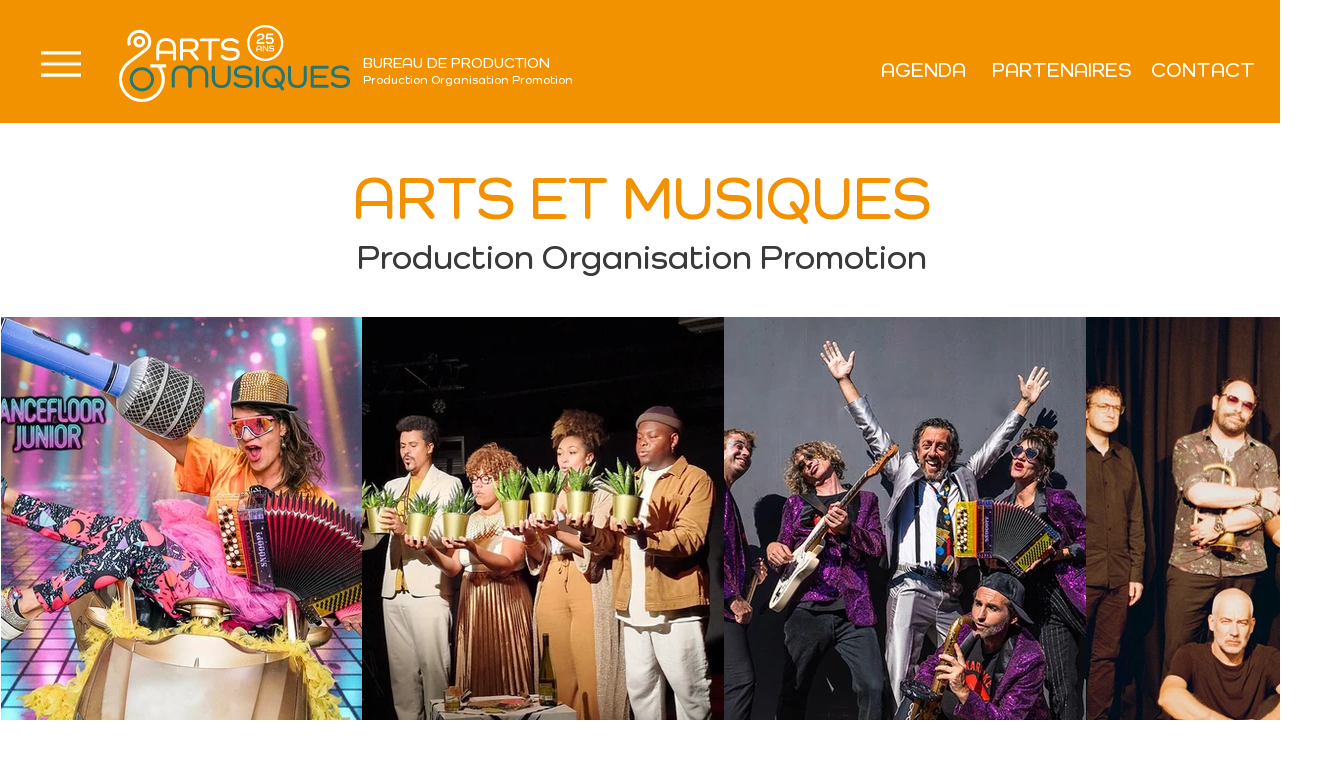

--- FILE ---
content_type: text/css; charset=utf-8
request_url: https://www.artsetmusiques.com/_serverless/pro-gallery-css-v4-server/layoutCss?ver=2&id=comp-mca9lpti3&items=0_700_993%7C0_1200_1200%7C0_2048_1363%7C0_1200_630%7C0_815_315&container=3854_1240_1461.5625_720&options=gallerySizeType:px%7CgallerySizePx:400%7CimageMargin:30%7CisRTL:false%7CgalleryLayout:2%7CtitlePlacement:SHOW_BELOW%7CcubeRatio:1.7777777777777777%7CisVertical:true%7CtextBoxHeight:200
body_size: -140
content:
#pro-gallery-comp-mca9lpti3 [data-hook="item-container"][data-idx="0"].gallery-item-container{opacity: 1 !important;display: block !important;transition: opacity .2s ease !important;top: 0px !important;left: 0px !important;right: auto !important;height: 421px !important;width: 393px !important;} #pro-gallery-comp-mca9lpti3 [data-hook="item-container"][data-idx="0"] .gallery-item-common-info-outer{height: 200px !important;} #pro-gallery-comp-mca9lpti3 [data-hook="item-container"][data-idx="0"] .gallery-item-common-info{height: 200px !important;width: 100% !important;} #pro-gallery-comp-mca9lpti3 [data-hook="item-container"][data-idx="0"] .gallery-item-wrapper{width: 393px !important;height: 221px !important;margin: 0 !important;} #pro-gallery-comp-mca9lpti3 [data-hook="item-container"][data-idx="0"] .gallery-item-content{width: 393px !important;height: 221px !important;margin: 0px 0px !important;opacity: 1 !important;} #pro-gallery-comp-mca9lpti3 [data-hook="item-container"][data-idx="0"] .gallery-item-hover{width: 393px !important;height: 221px !important;opacity: 1 !important;} #pro-gallery-comp-mca9lpti3 [data-hook="item-container"][data-idx="0"] .item-hover-flex-container{width: 393px !important;height: 221px !important;margin: 0px 0px !important;opacity: 1 !important;} #pro-gallery-comp-mca9lpti3 [data-hook="item-container"][data-idx="0"] .gallery-item-wrapper img{width: 100% !important;height: 100% !important;opacity: 1 !important;} #pro-gallery-comp-mca9lpti3 [data-hook="item-container"][data-idx="1"].gallery-item-container{opacity: 1 !important;display: block !important;transition: opacity .2s ease !important;top: 0px !important;left: 423px !important;right: auto !important;height: 421px !important;width: 394px !important;} #pro-gallery-comp-mca9lpti3 [data-hook="item-container"][data-idx="1"] .gallery-item-common-info-outer{height: 200px !important;} #pro-gallery-comp-mca9lpti3 [data-hook="item-container"][data-idx="1"] .gallery-item-common-info{height: 200px !important;width: 100% !important;} #pro-gallery-comp-mca9lpti3 [data-hook="item-container"][data-idx="1"] .gallery-item-wrapper{width: 394px !important;height: 221px !important;margin: 0 !important;} #pro-gallery-comp-mca9lpti3 [data-hook="item-container"][data-idx="1"] .gallery-item-content{width: 394px !important;height: 221px !important;margin: 0px 0px !important;opacity: 1 !important;} #pro-gallery-comp-mca9lpti3 [data-hook="item-container"][data-idx="1"] .gallery-item-hover{width: 394px !important;height: 221px !important;opacity: 1 !important;} #pro-gallery-comp-mca9lpti3 [data-hook="item-container"][data-idx="1"] .item-hover-flex-container{width: 394px !important;height: 221px !important;margin: 0px 0px !important;opacity: 1 !important;} #pro-gallery-comp-mca9lpti3 [data-hook="item-container"][data-idx="1"] .gallery-item-wrapper img{width: 100% !important;height: 100% !important;opacity: 1 !important;} #pro-gallery-comp-mca9lpti3 [data-hook="item-container"][data-idx="2"].gallery-item-container{opacity: 1 !important;display: block !important;transition: opacity .2s ease !important;top: 0px !important;left: 847px !important;right: auto !important;height: 421px !important;width: 393px !important;} #pro-gallery-comp-mca9lpti3 [data-hook="item-container"][data-idx="2"] .gallery-item-common-info-outer{height: 200px !important;} #pro-gallery-comp-mca9lpti3 [data-hook="item-container"][data-idx="2"] .gallery-item-common-info{height: 200px !important;width: 100% !important;} #pro-gallery-comp-mca9lpti3 [data-hook="item-container"][data-idx="2"] .gallery-item-wrapper{width: 393px !important;height: 221px !important;margin: 0 !important;} #pro-gallery-comp-mca9lpti3 [data-hook="item-container"][data-idx="2"] .gallery-item-content{width: 393px !important;height: 221px !important;margin: 0px 0px !important;opacity: 1 !important;} #pro-gallery-comp-mca9lpti3 [data-hook="item-container"][data-idx="2"] .gallery-item-hover{width: 393px !important;height: 221px !important;opacity: 1 !important;} #pro-gallery-comp-mca9lpti3 [data-hook="item-container"][data-idx="2"] .item-hover-flex-container{width: 393px !important;height: 221px !important;margin: 0px 0px !important;opacity: 1 !important;} #pro-gallery-comp-mca9lpti3 [data-hook="item-container"][data-idx="2"] .gallery-item-wrapper img{width: 100% !important;height: 100% !important;opacity: 1 !important;} #pro-gallery-comp-mca9lpti3 [data-hook="item-container"][data-idx="3"]{display: none !important;} #pro-gallery-comp-mca9lpti3 [data-hook="item-container"][data-idx="4"]{display: none !important;} #pro-gallery-comp-mca9lpti3 .pro-gallery-prerender{height:872.125px !important;}#pro-gallery-comp-mca9lpti3 {height:872.125px !important; width:1240px !important;}#pro-gallery-comp-mca9lpti3 .pro-gallery-margin-container {height:872.125px !important;}#pro-gallery-comp-mca9lpti3 .pro-gallery {height:872.125px !important; width:1240px !important;}#pro-gallery-comp-mca9lpti3 .pro-gallery-parent-container {height:872.125px !important; width:1270px !important;}